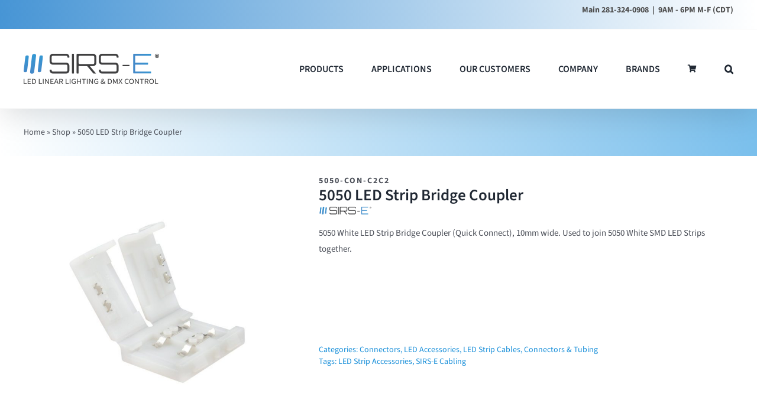

--- FILE ---
content_type: text/css
request_url: https://sirs-e.com/wp-content/cache/background-css/1/sirs-e.com/wp-content/cache/min/1/wp-content/plugins/enquiry-quotation-for-woocommerce-pro/public/css/pisol-enquiry-quotation-woocommerce-public.css?ver=1767727643&wpr_t=1768597524
body_size: 1810
content:
.pi-custom-button{width:100%;display:block!important;margin-top:20px!important;margin-bottom:20px!important;text-align:center;cursor:pointer;padding:15px}.pi-thumbnail img{max-width:60px!important}.pi-quantity{max-width:70px;text-align:center}#pi-loading{display:block;width:100%;height:100%;position:absolute;top:0;left:0;background:var(--wpr-bg-4d30c2cd-df7a-484b-804c-589d41cd6e65) rgba(0,0,0,.2) no-repeat center center}.pi-attribute-label{text-transform:capitalize}.pi-row{display:block;padding:10px 0}.pi-row-flex{display:flex;padding:10px 0}.pi-col-12{width:100%;position:relative}.pi-col-4{width:33%;position:relative}#pi-eqw-enquiry-form .pi-form-control{padding:10px!important;width:100%!important;display:block;border:1px solid #ccc;box-sizing:border-box!important}.pi-btn{padding:10px 20px;background:#ee6443;color:#fff;border:0;cursor:pointer}#pi-eqw-cart{position:fixed;z-index:100000000;width:40px;height:40px}#pi-eqw-cart.bottom-right{bottom:20px;right:20px}#pi-eqw-cart.bottom-left{bottom:20px;left:20px}#pi-eqw-cart.top-left{top:20px;left:20px}#pi-eqw-cart.top-right{top:20px;right:20px}#pi-eqw-cart .pi-count{position:absolute;top:-6px;left:10px;width:20px;height:20px;background:#000;color:#fff;font-size:14px;text-align:center;border-radius:10px}#pi-eqw-cart.pi_icon_relative{position:relative;display:inline-block;bottom:auto;right:auto}#pi_tandc-error{position:absolute;right:0}label.error{background-color:#e49696!important;color:#fff!important;padding:5px 10px}#pi-eqw-enquiry-form{clear:both}.button.add-to-enquiry-loop{margin:auto;max-width:100%;display:block;text-align:center;text-decoration:none;font-weight:600;box-sizing:border-box;transition:all 0.3s ease}.pi-enquiry-on-out-of-stock{display:none!important}.pi-enquiry-on-out-of-stock.pi-show-enq{display:block!important}.add-to-enquiry.added{opacity:1!important}.pi-enquiry-list-table td{padding:15px 15px!important}.pisol-eqw-cart-in-popup{background:#fff;width:70%;margin:auto;padding:20px;padding-top:60px;position:relative;border-radius:6px}span.eqw-popup-title{background:red;display:block;padding:15px;position:absolute;top:0;left:0;width:100%;color:#fff;border-radius:6px 6px 0 0}.mfp-close-btn-in .mfp-close{color:#fff!important}.pisol-eqw-cart-in-popup form{margin-bottom:0}.pisol-eqw-cart-in-popup .woocommerce-notices-wrapper{margin-top:10px}.pisol-eqw-cart-in-popup .woocommerce-error,.pisol-eqw-cart-in-popup .woocommerce-message{margin-bottom:0}.pisol-eqw-cart-in-popup .woocommerce-error ul,.pisol-eqw-cart-in-popup .woocommerce-error ul li{margin:0}.pisol-eqw-cart-in-popup .shop_table{margin:10px auto}.pi-custom-button.loading{opacity:.5}#pi-enquiry-container .woocommerce-error ul{margin-top:0;margin-bottom:0}@media only screen and (max-width:768px){.woocommerce table.shop_table_responsive thead,.woocommerce-page table.shop_table_responsive thead{display:none}.woocommerce table.shop_table_responsive tbody tr:first-child td:first-child,.woocommerce-page table.shop_table_responsive tbody tr:first-child td:first-child{border-top:0}.woocommerce table.shop_table_responsive tbody th,.woocommerce-page table.shop_table_responsive tbody th{display:none}.woocommerce table.shop_table_responsive tr,.woocommerce-page table.shop_table_responsive tr{display:block}.woocommerce table.shop_table_responsive tr td,.woocommerce-page table.shop_table_responsive tr td{display:block;text-align:right!important}.woocommerce table.shop_table_responsive tr td.order-actions,.woocommerce-page table.shop_table_responsive tr td.order-actions{text-align:left!important}.woocommerce table.shop_table_responsive tr td::before,.woocommerce-page table.shop_table_responsive tr td::before{content:attr(data-title) ": ";font-weight:700;float:left}.woocommerce table.shop_table_responsive tr td.product-thumbnail::before{content:""!important}.woocommerce table.shop_table_responsive tr td.actions::before,.woocommerce table.shop_table_responsive tr td.product-remove::before,.woocommerce-page table.shop_table_responsive tr td.actions::before,.woocommerce-page table.shop_table_responsive tr td.product-remove::before{display:none}.woocommerce table.shop_table_responsive tr:nth-child(2n) td,.woocommerce-page table.shop_table_responsive tr:nth-child(2n) td{background-color:rgba(0,0,0,.025)}.pisol-eqw-cart-in-popup{width:90%}}.pi-radio-group-label{margin-bottom:20px}.pi-eqw-qty-container{display:flex;align-items:center}.pi-eqw-qty-container .quantity{width:90px}.pi-eqw-qty-container .pi-custom-button{margin-left:10px;margin-right:10px}.pi-eqw-qty-container.pi-enquiry-on-out-of-stock.pi-show-enq{display:flex!important}.pisol-eqw-popup-msg-container{width:600px;margin:auto;max-width:100%;background:#fff;padding:15px 20px;text-align:center;border-radius:4px;position:relative}.product-quantity{width:120px}.product-remove{text-align:center;width:40px}.eqw-content-position-right,.eqw-content-position-left{width:95%!important;max-width:95%!important}#pi-enquiry-container.eqw-content-position-right,#pi-enquiry-container.eqw-content-position-left{display:grid;grid-template-columns:1fr 1fr;grid-gap:20px;align-items:flex-start}#pi-enquiry-container.eqw-content-position-right .shop_table,#pi-enquiry-container.eqw-content-position-left .shop_table{margin-top:0px!important}#pi-enquiry-container.eqw-content-position-right .shop_table{grid-column:2/3}#pi-enquiry-container.eqw-content-position-right #pi-eqw-enquiry-form{grid-row:1}@media only screen and (max-width:968px){#pi-enquiry-container.eqw-content-position-right,#pi-enquiry-container.eqw-content-position-left{display:block}}#pi-eqw-mini-cart{display:none;width:400px;position:fixed;background:#fff;box-shadow:0 4px 12px rgba(0,0,0,.25);border-radius:6px;overflow:hidden;z-index:1000000000;font-size:18px}#pi-eqw-mini-cart.bottom-right{bottom:20px;right:20px}#pi-eqw-mini-cart.bottom-left{bottom:20px;left:20px}#pi-eqw-mini-cart.top-left{top:20px;left:20px}#pi-eqw-mini-cart.top-right{top:20px;right:20px}#pi-eqw-mini-cart header{padding:10px;background:#eee}#pi-eqw-mini-cart content{padding:10px}.pi-mini-cart-item{display:grid;grid-template-columns:60px 2fr 20px;grid-gap:20px;margin-bottom:20px;align-items:center}.pi-mini-cart-item .thumbnail img{width:60px}.pi-mini-cart-item .name-qty{margin-bottom:10px}.pi-mini-cart-item .remove{width:20px}.close-mini-cart{cursor:pointer;float:right;margin-right:10px;font-size:22px}#pi-eqw-mini-cart content{position:relative}#pi-eqw-mini-cart content.processing:after{content:"";display:block;position:absolute;width:100%;height:100%;top:0;left:0;background:rgba(200,200,200,.5)}#pi-eqw-mini-cart footer{text-align:center;padding:10px}#pi-eqw-mini-cart footer .button{padding:10px 20px}.pi-remove-product{text-decoration:none}@media(max-width:768px){#pi-eqw-mini-cart{width:100%;left:0;bottom:0}}.enquiry-cart-content-table{width:100%;border-spacing:0 15px;border:0px!important;border:none!important;border-collapse:collapse!important;margin-top:10px;margin-bottom:20px}.enquiry-cart-content-table td{border:none!important;border-bottom:1px solid #ccc!important}.enquiry-cart-content-table th{text-align:center;padding:10px 0;background-color:#eee;border:0!important}.enquiry-cart-content-table td{text-align:center}.enquiry-cart-content-table td textarea{padding:10px;width:100%;resize:none;box-sizing:border-box;border-radius:4px!important;box-shadow:0 2px 8px rgba(0,0,0,.1);border:1px solid #ddd;transition:box-shadow 0.2s ease-in-out;height:auto}.enquiry-cart-content-table td textarea:focus{box-shadow:0 4px 12px rgba(0,0,0,.15);border-color:#ff5722;outline:none}.enquiry-cart-content-table .pi-eqw-product-thumb{margin:auto;max-width:100%;height:auto}.enquiry-cart-content-table .woocommerce-cart-form__cart-item td.product-name a,.pi-remove-product{text-decoration:none}.enquiry-cart-content-table .woocommerce-cart-form__cart-item td{padding:10px}@media(max-width:768px){.enquiry-cart-content-table thead{display:none}.enquiry-cart-content-table .woocommerce-cart-form__cart-item{display:flex;flex-wrap:wrap}.enquiry-cart-content-table .woocommerce-cart-form__cart-item td{display:block;width:100%}.enquiry-cart-content-table .woocommerce-cart-form__cart-item td:not(.product-remove):not(.product-thumbnail):before{content:attr(data-title) ": ";font-weight:700;float:left}.enquiry-cart-content-table .woocommerce-cart-form__cart-item td.product-remove{width:50%;text-align:left}.enquiry-cart-content-table .woocommerce-cart-form__cart-item td.product-thumbnail{width:50%}.enquiry-cart-content-table .woocommerce-cart-form__cart-item td.product-thumbnail img{margin-right:0}.enquiry-cart-content-table .woocommerce-cart-form__cart-item td.product-name,.enquiry-cart-content-table .woocommerce-cart-form__cart-item td.product-price,.enquiry-cart-content-table .woocommerce-cart-form__cart-item td.product-quantity{text-align:right}.enquiry-cart-content-table .woocommerce-cart-form__cart-item td.product-quantity input{display:inline-block;width:100px!important}}#refresh-captcha{cursor:pointer;display:inline-block;margin-left:10px;width:30px;height:30px}.captcha-image-container{display:flex;align-items:center}.library-error{display:block;padding:10px;background:red;color:#fff;border-radius:10px}#captcha-image{border:1px solid #ccc;margin-left:10px}.added-to-enq-cart:before{content:"\2713";color:inherit;margin-right:10px}.pisol-submit-cart-as-enquiry-wrapper{margin-top:20px;margin-bottom:20px;text-align:center}.pisol-submit-cart-as-enquiry{display:block;text-align:center}